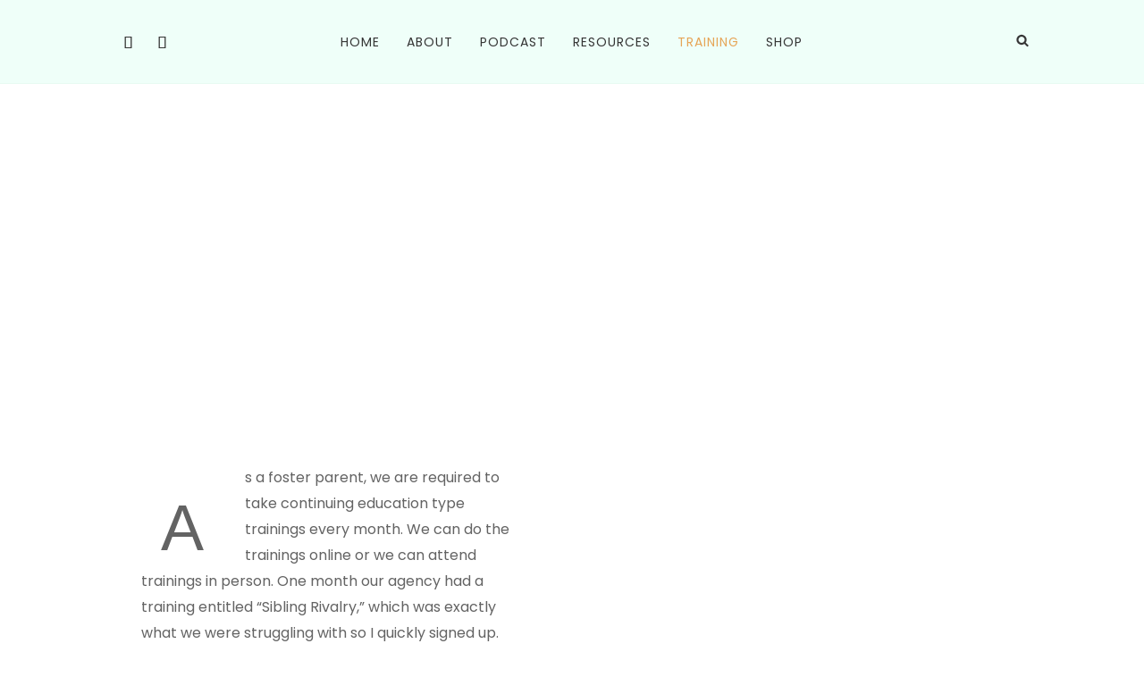

--- FILE ---
content_type: text/css
request_url: https://mamaswell.com/wp-content/themes/mamaswell/style.css?ver=4.27.4
body_size: -284
content:
/*
 Theme Name:     Mamas Well
 Theme URI:      
 Description:    A child theme of Divi Theme
 Author:         
 Author URI:     
 Template:       Divi
 Version:        3.0
*/


/****************************************
*** Theme customization starts below ***
*****************************************/


/****************************************
**** Responsiveness CSS starts below ****
*****************************************/

/* Default Divi Tablet breakpoint */
@media screen and (max-width: 980px) {
	
}

/* Default Divi Mobile breakpoint */
@media screen and (max-width: 767px) {
	
}

/* Default Divi Desktop breakpoint */
@media screen and (min-width: 981px) {
	
}


--- FILE ---
content_type: text/css
request_url: https://mamaswell.com/wp-content/et-cache/67/et-core-unified-67.min.css?ver=1758733059
body_size: 809
content:
h2 span{font-family:'South Route',Helvetica,Arial,Lucida,sans-serif!important;letter-spacing:0}h2{font-weight:200!important}body{font-weight:400}.cstm-header #menu-navigation-menu li:not(:last-child){padding-right:38px}.cstm-header .search-icon{cursor:pointer}.cstm-header button.et_pb_menu__icon.et_pb_menu__search-button{display:none}span.drop-caps{font-family:'South Route',Helvetica,Arial,Lucida,sans-serif;letter-spacing:0;height:6.375rem;line-height:6.375rem;margin-right:1.5625rem;margin-top:.625rem;width:5.6875rem;display:inline-block;float:left;padding:.625rem .9375rem;text-align:center;font-size:4.5rem}.pum-content h2{font-size:30px}.pum-content .gform_footer.top_label{padding-top:0px}.pum-content input#gform_submit_button_3{width:100%}div#pop-maker{background-image:none!important;padding:15px 20px}#pop-maker .et_pb_row{padding:0px!important}.container-form-pop h4{font-size:28px}#pop-maker p{font-family:Poppins,Helvetica,Arial,Lucida,sans-serif!important;font-size:15px!important;opacity:1;font-weight:400}div#pop-maker .gform_button{width:100%}div#pop-maker .et_pb_column_0{background-image:url(https://mamaswell.com/wp-content/uploads/2020/10/wisdom-card-scaled.jpg);background-size:cover;background-repeat:no-repeat}@media screen and (min-width:981px){#pop-maker .et_pb_column_1_2 img{display:none}}@media screen and (max-width:1382px){.cstm-header #menu-navigation-menu li:not(:last-child){padding-right:19px}.home h2{font-size:65px!important}.who-section .et_pb_row_6{top:54px}}@media screen and (max-width:1200px){.cstm-header #menu-navigation-menu li a{font-size:12px}.cstm-header #menu-navigation-menu li:not(:last-child){padding-right:11px}.et_pb_section_1.what-section:after{font-size:139px}.home h2{font-size:50px!important}.what-section h3{font-size:30px}.who-section .et_pb_row_6{top:85px}}@media screen and (max-width:1024px){.pum-container.pum-responsive.pum-responsive-small{width:60%}}@media screen and (max-width:980px){body .cstm-header{position:relative!important;top:0!important}.podcast-section .et_pb_image_2{position:relative!important;transform:unset!important}body .cstm-header .et_pb_row.et_pb_row_0_tb_header{position:relative!important}body .cstm-header .social-icons{position:absolute;left:0;width:auto!important;z-index:9}body .cstm-header .et_pb_menu__wrap{justify-content:flex-end!important}.cstm-header .et_pb_menu__wrap{-webkit-box-pack:center!important;-webkit-justify-content:center!important;-moz-box-pack:center!important;-ms-flex-pack:center!important;justify-content:center!important}.cstm-header .et_pb_menu_2_tb_header .et_pb_menu__menu{display:block}.cstm-header .et_pb_menu_2_tb_header .et_mobile_nav_menu{display:none}.et_pb_section.et_pb_section_0.banner-section{background-position:34%}.et_pb_section_3.who-section:after{font-size:136px}}@media screen and (max-width:767px){.et_pb_section_0.et_pb_section.banner-section{padding-bottom:140px}.home h2{font-size:35px!important}.et_pb_section_1.what-section:after{font-size:80px}.et_pb_section_3.who-section:after{font-size:70px}}@media screen and (max-width:425px){.pum-container.pum-responsive.pum-responsive-small{width:94%}.pum-content h2{font-size:21px!important}#pop-maker .container-form-pop{padding:30px 0px 0px 0px!important}div#pop-maker .et_pb_column_0{background-position:0px -180px}}#url{display:none}body .gform_wrapper .gform_footer,body .gform_wrapper .gform_page_footer{overflow:hidden;text-align:center}div#currency-1{display:none}div#name-1{margin-top:30px!important}.et-db #et-boc .et_pb_module .forminator-ui.forminator-custom-form:not(.forminator-size--small)[data-grid=open] .forminator-row:not(:last-child),.forminator-ui.forminator-custom-form:not(.forminator-size--small)[data-grid=open] .forminator-row:not(:last-child){margin-bottom:15px!important}div#name-2{margin-top:15px!important}

--- FILE ---
content_type: text/css
request_url: https://mamaswell.com/wp-content/et-cache/67/et-core-unified-tb-53-tb-89-deferred-67.min.css?ver=1758733059
body_size: 1488
content:
body .gform_wrapper .gform_footer,body .gform_wrapper .gform_page_footer{text-align:center!important}input#gform_submit_button_4{max-width:280px;display:block;width:100%;margin:0 auto;font-weight:700}@font-face{font-family:"South Route";font-display:swap;src:url("https://mamaswell.com/wp-content/uploads/et-fonts/South-Route-Regular.ttf") format("truetype")}div.et_pb_section.et_pb_section_0{background-position:center top;background-image:linear-gradient(87deg,rgba(255,255,255,0.18) 0%,rgba(10,2,2,0) 100%),url(https://mamaswell.com/wp-content/uploads/2020/09/Podcast-Blue-Background.jpg)!important}.et_pb_section_0.et_pb_section{padding-top:127px;padding-bottom:0px}.et_pb_row_0.et_pb_row{padding-bottom:66px!important;margin-top:30px!important;margin-right:auto!important;margin-left:auto!important;padding-bottom:66px}.et_pb_text_0 h1{font-family:'South Route',Helvetica,Arial,Lucida,sans-serif;font-weight:300;color:#ffffff!important;text-align:center}.et_pb_text_0 h2{font-weight:300;font-size:72px;color:#353535!important;text-align:left}.et_pb_text_0{margin-bottom:-2px!important}div.et_pb_section.et_pb_section_1{background-size:contain;background-position:right 0px center;background-image:url(https://mamaswell.com/wp-content/uploads/2020/09/mama-well-13.jpg)!important}.et_pb_section_1.et_pb_section{padding-top:129px;padding-bottom:103px;margin-bottom:0px}.et_pb_image_0{margin-bottom:-5px!important;width:14%;max-width:100%;text-align:left;margin-left:0}.et_pb_text_1.et_pb_text{color:#636363!important}.et_pb_text_1{font-size:16px;padding-top:7px!important;margin-bottom:22px!important}.et_pb_text_2{margin-bottom:1px!important}.et_pb_image_1{width:14%;text-align:right;margin-right:0}.et_pb_section_2.et_pb_section{padding-top:82px}.et_pb_row_2.et_pb_row{padding-top:40px!important;padding-right:40px!important;padding-bottom:40px!important;padding-left:40px!important;padding-top:40px;padding-right:40px;padding-bottom:40px;padding-left:40px}.et_pb_row_2,body #page-container .et-db #et-boc .et-l .et_pb_row_2.et_pb_row,body.et_pb_pagebuilder_layout.single #page-container #et-boc .et-l .et_pb_row_2.et_pb_row,body.et_pb_pagebuilder_layout.single.et_full_width_page #page-container #et-boc .et-l .et_pb_row_2.et_pb_row,.et_pb_row_2,body .pum-container .et-db #et-boc .et-l .et_pb_row_2.et_pb_row,body.et_pb_pagebuilder_layout.single #page-container #et-boc .et-l .et_pb_row_2.et_pb_row,body.et_pb_pagebuilder_layout.single.et_full_width_page #page-container #et-boc .et-l .et_pb_row_2.et_pb_row,.et_pb_row_2,body #page-container .et-db .pum .et-l .et_pb_row_2.et_pb_row,body.et_pb_pagebuilder_layout.single #page-container #et-boc .et-l .et_pb_row_2.et_pb_row,body.et_pb_pagebuilder_layout.single.et_full_width_page #page-container #et-boc .et-l .et_pb_row_2.et_pb_row,.et_pb_row_2,body .pum-container .et-db .pum .et-l .et_pb_row_2.et_pb_row,body.et_pb_pagebuilder_layout.single #page-container #et-boc .et-l .et_pb_row_2.et_pb_row,body.et_pb_pagebuilder_layout.single.et_full_width_page #page-container #et-boc .et-l .et_pb_row_2.et_pb_row{max-width:900px}.et_pb_row_2,.et_pb_sticky .et_pb_row_2{box-shadow:0px 2px 18px 0px rgba(0,0,0,0.3)}.et_pb_text_3{line-height:1.4em;font-size:23px;line-height:1.4em;margin-bottom:23px!important}.et_pb_section_3.et_pb_section{padding-top:50px;padding-bottom:58px}.et_pb_section_3:before{content:'';background:url(https://mamaswell.com/wp-content/uploads/2020/09/Tara-bg.png);height:100%;width:100%;background-position:center right;background-repeat:no-repeat;background-size:cover;right:0;top:0;position:absolute}.et_pb_section_3:after{content:"Tara Hutton";position:absolute;bottom:50px;right:0;font-size:251px;color:rgba(105,105,105,0.05);font-family:'South Route',Helvetica,Arial,Lucida,sans-serif}div.et_pb_section.et_pb_section_5{background-image:url(https://mamaswell.com/wp-content/uploads/2020/09/Sitting-Drinking-woman.jpg)!important}.et_pb_section_5.et_pb_section{padding-top:170px;padding-bottom:141px}.et_pb_row_4,body #page-container .et-db #et-boc .et-l .et_pb_row_4.et_pb_row,body.et_pb_pagebuilder_layout.single #page-container #et-boc .et-l .et_pb_row_4.et_pb_row,body.et_pb_pagebuilder_layout.single.et_full_width_page #page-container #et-boc .et-l .et_pb_row_4.et_pb_row,.et_pb_row_4,body .pum-container .et-db #et-boc .et-l .et_pb_row_4.et_pb_row,body.et_pb_pagebuilder_layout.single #page-container #et-boc .et-l .et_pb_row_4.et_pb_row,body.et_pb_pagebuilder_layout.single.et_full_width_page #page-container #et-boc .et-l .et_pb_row_4.et_pb_row,.et_pb_row_4,body #page-container .et-db .pum .et-l .et_pb_row_4.et_pb_row,body.et_pb_pagebuilder_layout.single #page-container #et-boc .et-l .et_pb_row_4.et_pb_row,body.et_pb_pagebuilder_layout.single.et_full_width_page #page-container #et-boc .et-l .et_pb_row_4.et_pb_row,.et_pb_row_4,body .pum-container .et-db .pum .et-l .et_pb_row_4.et_pb_row,body.et_pb_pagebuilder_layout.single #page-container #et-boc .et-l .et_pb_row_4.et_pb_row,body.et_pb_pagebuilder_layout.single.et_full_width_page #page-container #et-boc .et-l .et_pb_row_4.et_pb_row{max-width:760px}.et_pb_text_4 h2{font-weight:300;font-size:72px;color:#ffffff!important;letter-spacing:5px;text-align:center}.et_pb_text_4{margin-bottom:12px!important}.et_pb_text_5.et_pb_text{color:#ffffff!important}.et_pb_text_5{margin-bottom:48px!important}.et_pb_button_0_wrapper .et_pb_button_0,.et_pb_button_0_wrapper .et_pb_button_0:hover{padding-top:8px!important;padding-right:26px!important;padding-bottom:8px!important;padding-left:26px!important}body #page-container .et_pb_section .et_pb_button_0,body .pum-container .et_pb_section .et_pb_button_0{letter-spacing:2px;font-weight:600!important}body #page-container .et_pb_section .et_pb_button_0:before,body #page-container .et_pb_section .et_pb_button_0:after,body .pum-container .et_pb_section .et_pb_button_0:before,body .pum-container .et_pb_section .et_pb_button_0:after{display:none!important}.et_pb_button_0,.et_pb_button_0:after{transition:all 300ms ease 0ms}.et_pb_row_5{display:none!important}.et_pb_sticky .et_pb_column_8,.et_pb_sticky .et_pb_column_10,.et_pb_sticky .et_pb_column_11,.et_pb_sticky .et_pb_column_9{box-shadow:0px 2px 18px 0px rgba(204,204,204,0.18)}.et_pb_text_12 h3,.et_pb_text_6 h3,.et_pb_text_10 h3,.et_pb_text_8 h3{font-family:'South Route',Helvetica,Arial,Lucida,sans-serif;font-size:45px;color:#5f6e91!important;text-align:center}.et_pb_text_10,.et_pb_text_6,.et_pb_text_12,.et_pb_text_8{margin-bottom:5px!important}.et_pb_divider_2,.et_pb_divider_1,.et_pb_divider_0,.et_pb_divider_3{margin-bottom:2px!important;width:40px}.et_pb_divider_1:before,.et_pb_divider_2:before,.et_pb_divider_0:before,.et_pb_divider_3:before{border-top-color:#5f6e91;border-top-width:2px}.et_pb_column_1{background-color:#ffffff;padding-top:30px;padding-right:30px;padding-bottom:30px;padding-left:30px;margin-bottom:0px!important}.et_pb_column_11,.et_pb_column_10,.et_pb_column_9,.et_pb_column_8{background-color:#ffffff;padding-top:100px;padding-right:10px;padding-bottom:90px;padding-left:10px;box-shadow:0px 2px 18px 0px rgba(204,204,204,0.18)}.et_pb_divider_2.et_pb_module,.et_pb_divider_0.et_pb_module,.et_pb_divider_3.et_pb_module,.et_pb_divider_1.et_pb_module{margin-left:auto!important;margin-right:auto!important}@media only screen and (max-width:980px){div.et_pb_section.et_pb_section_0{background-image:linear-gradient(87deg,rgba(255,255,255,0.18) 0%,rgba(10,2,2,0.39) 100%),url(https://mamaswell.com/wp-content/uploads/2020/09/Podcast-Blue-Background.jpg)!important}.et_pb_section_0.et_pb_section,.et_pb_section_5.et_pb_section{padding-top:50px;padding-bottom:50px}.et_pb_row_0.et_pb_row{padding-bottom:0px!important;margin-top:0px!important;margin-right:auto!important;margin-left:auto!important;padding-bottom:0px!important}div.et_pb_section.et_pb_section_1{background-size:cover}.et_pb_section_1.et_pb_section,.et_pb_section_3.et_pb_section{padding-top:50px;padding-bottom:0px}.et_pb_row_1.et_pb_row{padding-bottom:0px!important;padding-bottom:0px!important}.et_pb_image_0 .et_pb_image_wrap img,.et_pb_image_1 .et_pb_image_wrap img{width:auto}.et_pb_row_5.et_pb_row{padding-right:15px!important;padding-left:15px!important;padding-right:15px!important;padding-left:15px!important}}@media only screen and (min-width:768px) and (max-width:980px){.et_pb_image_1,.et_pb_column_2{display:none!important}}@media only screen and (max-width:767px){.et_pb_text_0 h1{font-size:40px}.et_pb_text_0 h2{font-size:48px}.et_pb_text_0{padding-bottom:0px!important}div.et_pb_section.et_pb_section_1{background-size:contain;background-position:center top}.et_pb_section_1.et_pb_section{padding-top:218px;padding-bottom:0px}.et_pb_row_1.et_pb_row{padding-bottom:0px!important;padding-bottom:0px!important}.et_pb_row_1,body #page-container .et-db #et-boc .et-l .et_pb_row_1.et_pb_row,body.et_pb_pagebuilder_layout.single #page-container #et-boc .et-l .et_pb_row_1.et_pb_row,body.et_pb_pagebuilder_layout.single.et_full_width_page #page-container #et-boc .et-l .et_pb_row_1.et_pb_row,.et_pb_row_1,body .pum-container .et-db #et-boc .et-l .et_pb_row_1.et_pb_row,body.et_pb_pagebuilder_layout.single #page-container #et-boc .et-l .et_pb_row_1.et_pb_row,body.et_pb_pagebuilder_layout.single.et_full_width_page #page-container #et-boc .et-l .et_pb_row_1.et_pb_row,.et_pb_row_1,body #page-container .et-db .pum .et-l .et_pb_row_1.et_pb_row,body.et_pb_pagebuilder_layout.single #page-container #et-boc .et-l .et_pb_row_1.et_pb_row,body.et_pb_pagebuilder_layout.single.et_full_width_page #page-container #et-boc .et-l .et_pb_row_1.et_pb_row,.et_pb_row_1,body .pum-container .et-db .pum .et-l .et_pb_row_1.et_pb_row,body.et_pb_pagebuilder_layout.single #page-container #et-boc .et-l .et_pb_row_1.et_pb_row,body.et_pb_pagebuilder_layout.single.et_full_width_page #page-container #et-boc .et-l .et_pb_row_1.et_pb_row{width:90%}.et_pb_image_1 .et_pb_image_wrap img,.et_pb_image_0 .et_pb_image_wrap img{width:auto}.et_pb_column_2,.et_pb_image_1{display:none!important}.et_pb_row_2.et_pb_row{padding-top:40px!important;padding-right:20px!important;padding-bottom:40px!important;padding-left:20px!important;padding-top:40px!important;padding-right:20px!important;padding-bottom:40px!important;padding-left:20px!important}.et_pb_text_4 h2{font-size:31px}.et_pb_text_6 h3,.et_pb_text_8 h3,.et_pb_text_10 h3,.et_pb_text_12 h3{font-size:35px}.et_pb_column_1{padding-top:30px;padding-right:30px;padding-bottom:0px;padding-left:30px}.et_pb_column_8,.et_pb_column_9,.et_pb_column_10,.et_pb_column_11{padding-top:50px;padding-right:10px;padding-bottom:50px;padding-left:10px}}

--- FILE ---
content_type: application/javascript
request_url: https://mamaswell.com/wp-content/themes/mamaswell/assets/javascript/script.js?ver=6.8.3
body_size: -231
content:
jQuery(function($) {

    // Add custom script here. Please backup the file before editing/modifying. Thanks
    
    // Run the script once the document is ready
    $(document).ready(function() {

    });

    // Run the script once the window finishes loading
    $(window).load(function(){
        
    });


});
